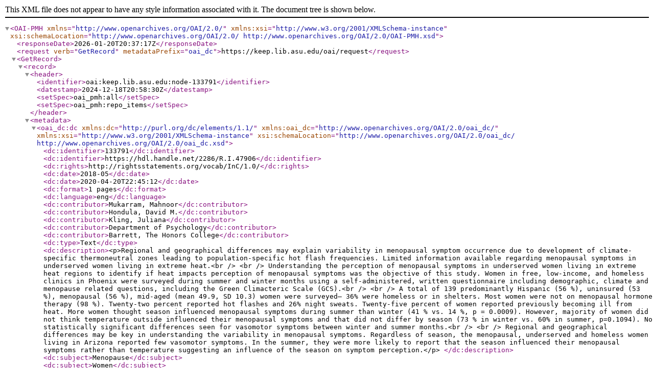

--- FILE ---
content_type: text/xml; charset=UTF-8
request_url: https://keep.lib.asu.edu/oai/request?verb=GetRecord&metadataPrefix=oai_dc&identifier=oai:keep.lib.asu.edu:node-133791
body_size: 1340
content:
<?xml version="1.0"?>
<OAI-PMH xmlns="http://www.openarchives.org/OAI/2.0/" xmlns:xsi="http://www.w3.org/2001/XMLSchema-instance" xsi:schemaLocation="http://www.openarchives.org/OAI/2.0/ http://www.openarchives.org/OAI/2.0/OAI-PMH.xsd"><responseDate>2026-01-20T20:37:17Z</responseDate><request verb="GetRecord" metadataPrefix="oai_dc">https://keep.lib.asu.edu/oai/request</request><GetRecord><record><header><identifier>oai:keep.lib.asu.edu:node-133791</identifier><datestamp>2024-12-18T20:58:30Z</datestamp><setSpec>oai_pmh:all</setSpec><setSpec>oai_pmh:repo_items</setSpec></header><metadata><oai_dc:dc xmlns:dc="http://purl.org/dc/elements/1.1/" xmlns:oai_dc="http://www.openarchives.org/OAI/2.0/oai_dc/" xmlns:xsi="http://www.w3.org/2001/XMLSchema-instance" xsi:schemaLocation="http://www.openarchives.org/OAI/2.0/oai_dc/ http://www.openarchives.org/OAI/2.0/oai_dc.xsd"><dc:identifier>133791</dc:identifier>
          <dc:identifier>https://hdl.handle.net/2286/R.I.47906</dc:identifier>
                  <dc:rights>http://rightsstatements.org/vocab/InC/1.0/</dc:rights>
                  <dc:date>2018-05</dc:date>
          <dc:date>2020-04-20T22:45:12</dc:date>
                  <dc:format>1 pages</dc:format>
                  <dc:language>eng</dc:language>
                  <dc:contributor>Mukarram, Mahnoor</dc:contributor>
          <dc:contributor>Hondula, David M.</dc:contributor>
          <dc:contributor>Kling, Juliana</dc:contributor>
          <dc:contributor>Department of Psychology</dc:contributor>
          <dc:contributor>Barrett, The Honors College</dc:contributor>
                  <dc:type>Text</dc:type>
                  <dc:description>&lt;p&gt;Regional and geographical differences may explain variability in menopausal symptom occurrence due to development of climate-specific thermoneutral zones leading to population-specific hot flash frequencies. Limited information available regarding menopausal symptoms in underserved women living in extreme heat.&lt;br /&gt;
&lt;br /&gt;
Understanding the perception of menopausal symptoms in underserved women living in extreme heat regions to identify if heat impacts perception of menopausal symptoms was the objective of this study. Women in free, low-income, and homeless clinics in Phoenix were surveyed during summer and winter months using a self-administered, written questionnaire including demographic, climate and menopause related questions, including the Green Climacteric Scale (GCS).&lt;br /&gt;
&lt;br /&gt;
A total of 139 predominantly Hispanic (56 %), uninsured (53 %), menopausal (56 %), mid-aged (mean 49.9, SD 10.3) women were surveyed— 36% were homeless or in shelters. Most women were not on menopausal hormone therapy (98 %). Twenty-two percent reported hot flashes and 26% night sweats. Twenty-five percent of women reported previously becoming ill from heat. More women thought season influenced menopausal symptoms during summer than winter (41 % vs. 14 %, p = 0.0009). However, majority of women did not think temperature outside influenced their menopausal symptoms and that did not differ by season (73 % in winter vs. 60% in summer, p=0.1094). No statistically significant differences seen for vasomotor symptoms between winter and summer months.&lt;br /&gt;
&lt;br /&gt;
Regional and geographical differences may be key in understanding the variability in menopausal symptoms. Regardless of season, the menopausal, underserved and homeless women living in Arizona reported few vasomotor symptoms. In the summer, they were more likely to report that the season influenced their menopausal symptoms rather than temperature suggesting an influence of the season on symptom perception.&lt;/p&gt;
</dc:description>
                  <dc:subject>Menopause</dc:subject>
          <dc:subject>Women</dc:subject>
          <dc:subject>Health</dc:subject>
          <dc:subject>Disparities</dc:subject>
          <dc:subject>Heat</dc:subject>
          <dc:subject>Climate</dc:subject>
                  <dc:title>Menopause Symptoms in Underserved and Homeless Women living in the Extreme Temperatures of Arizona</dc:title></oai_dc:dc></metadata></record></GetRecord></OAI-PMH>
